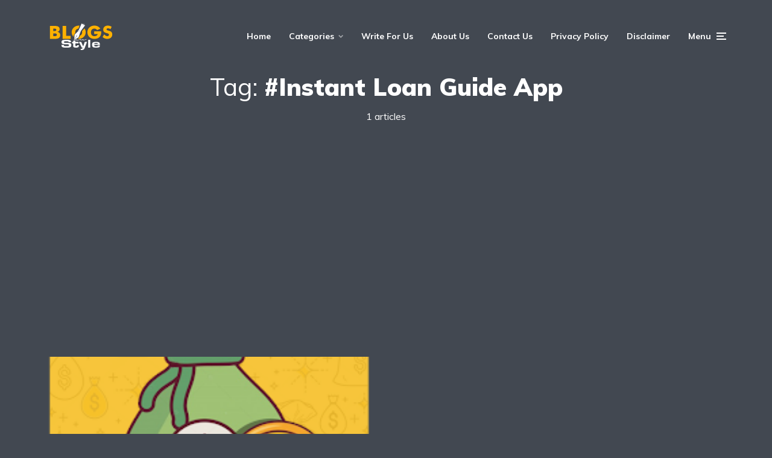

--- FILE ---
content_type: text/html; charset=UTF-8
request_url: https://blogsstyle.com/tag/instant-loan-guide-app/
body_size: 12365
content:
<!DOCTYPE html>
<html lang="en-US" class="no-js no-svg">

	<head>
	    <meta charset="UTF-8">
	    <meta name="viewport" content="width=device-width, initial-scale=1">
	    <link rel="profile" href="https://gmpg.org/xfn/11" />
	    <meta name='robots' content='index, follow, max-image-preview:large, max-snippet:-1, max-video-preview:-1' />

	<!-- This site is optimized with the Yoast SEO plugin v26.7 - https://yoast.com/wordpress/plugins/seo/ -->
	<title>#Instant Loan Guide App Archives - Blogs Style</title>
	<link rel="canonical" href="https://blogsstyle.com/tag/instant-loan-guide-app/" />
	<meta property="og:locale" content="en_US" />
	<meta property="og:type" content="article" />
	<meta property="og:title" content="#Instant Loan Guide App Archives - Blogs Style" />
	<meta property="og:url" content="https://blogsstyle.com/tag/instant-loan-guide-app/" />
	<meta property="og:site_name" content="Blogs Style" />
	<meta name="twitter:card" content="summary_large_image" />
	<script type="application/ld+json" class="yoast-schema-graph">{"@context":"https://schema.org","@graph":[{"@type":"CollectionPage","@id":"https://blogsstyle.com/tag/instant-loan-guide-app/","url":"https://blogsstyle.com/tag/instant-loan-guide-app/","name":"#Instant Loan Guide App Archives - Blogs Style","isPartOf":{"@id":"https://blogsstyle.com/#website"},"primaryImageOfPage":{"@id":"https://blogsstyle.com/tag/instant-loan-guide-app/#primaryimage"},"image":{"@id":"https://blogsstyle.com/tag/instant-loan-guide-app/#primaryimage"},"thumbnailUrl":"https://blogsstyle.com/wp-content/uploads/2023/01/Loan-JPG-File.png.webp","breadcrumb":{"@id":"https://blogsstyle.com/tag/instant-loan-guide-app/#breadcrumb"},"inLanguage":"en-US"},{"@type":"ImageObject","inLanguage":"en-US","@id":"https://blogsstyle.com/tag/instant-loan-guide-app/#primaryimage","url":"https://blogsstyle.com/wp-content/uploads/2023/01/Loan-JPG-File.png.webp","contentUrl":"https://blogsstyle.com/wp-content/uploads/2023/01/Loan-JPG-File.png.webp","width":240,"height":240},{"@type":"BreadcrumbList","@id":"https://blogsstyle.com/tag/instant-loan-guide-app/#breadcrumb","itemListElement":[{"@type":"ListItem","position":1,"name":"Home","item":"https://blogsstyle.com/"},{"@type":"ListItem","position":2,"name":"#Instant Loan Guide App"}]},{"@type":"WebSite","@id":"https://blogsstyle.com/#website","url":"https://blogsstyle.com/","name":"Blogs Style","description":"A collective concept Blogs for those who read","publisher":{"@id":"https://blogsstyle.com/#organization"},"potentialAction":[{"@type":"SearchAction","target":{"@type":"EntryPoint","urlTemplate":"https://blogsstyle.com/?s={search_term_string}"},"query-input":{"@type":"PropertyValueSpecification","valueRequired":true,"valueName":"search_term_string"}}],"inLanguage":"en-US"},{"@type":"Organization","@id":"https://blogsstyle.com/#organization","name":"Blogs Style","url":"https://blogsstyle.com/","logo":{"@type":"ImageObject","inLanguage":"en-US","@id":"https://blogsstyle.com/#/schema/logo/image/","url":"https://blogsstyle.com/wp-content/uploads/2021/08/blogs-style.png","contentUrl":"https://blogsstyle.com/wp-content/uploads/2021/08/blogs-style.png","width":450,"height":450,"caption":"Blogs Style"},"image":{"@id":"https://blogsstyle.com/#/schema/logo/image/"}}]}</script>
	<!-- / Yoast SEO plugin. -->


<link rel='dns-prefetch' href='//fonts.googleapis.com' />
<link rel="alternate" type="application/rss+xml" title="Blogs Style &raquo; Feed" href="https://blogsstyle.com/feed/" />
<link rel="alternate" type="application/rss+xml" title="Blogs Style &raquo; #Instant Loan Guide App Tag Feed" href="https://blogsstyle.com/tag/instant-loan-guide-app/feed/" />
<style id='wp-img-auto-sizes-contain-inline-css' type='text/css'>
img:is([sizes=auto i],[sizes^="auto," i]){contain-intrinsic-size:3000px 1500px}
/*# sourceURL=wp-img-auto-sizes-contain-inline-css */
</style>

<style id='wp-emoji-styles-inline-css' type='text/css'>

	img.wp-smiley, img.emoji {
		display: inline !important;
		border: none !important;
		box-shadow: none !important;
		height: 1em !important;
		width: 1em !important;
		margin: 0 0.07em !important;
		vertical-align: -0.1em !important;
		background: none !important;
		padding: 0 !important;
	}
/*# sourceURL=wp-emoji-styles-inline-css */
</style>
<link rel='stylesheet' id='wp-block-library-css' href='https://blogsstyle.com/wp-includes/css/dist/block-library/style.min.css?ver=6.9' type='text/css' media='all' />
<style id='global-styles-inline-css' type='text/css'>
:root{--wp--preset--aspect-ratio--square: 1;--wp--preset--aspect-ratio--4-3: 4/3;--wp--preset--aspect-ratio--3-4: 3/4;--wp--preset--aspect-ratio--3-2: 3/2;--wp--preset--aspect-ratio--2-3: 2/3;--wp--preset--aspect-ratio--16-9: 16/9;--wp--preset--aspect-ratio--9-16: 9/16;--wp--preset--color--black: #000000;--wp--preset--color--cyan-bluish-gray: #abb8c3;--wp--preset--color--white: #ffffff;--wp--preset--color--pale-pink: #f78da7;--wp--preset--color--vivid-red: #cf2e2e;--wp--preset--color--luminous-vivid-orange: #ff6900;--wp--preset--color--luminous-vivid-amber: #fcb900;--wp--preset--color--light-green-cyan: #7bdcb5;--wp--preset--color--vivid-green-cyan: #00d084;--wp--preset--color--pale-cyan-blue: #8ed1fc;--wp--preset--color--vivid-cyan-blue: #0693e3;--wp--preset--color--vivid-purple: #9b51e0;--wp--preset--color--johannes-acc: #ffb100;--wp--preset--color--johannes-meta: #989da2;--wp--preset--color--johannes-bg: #424851;--wp--preset--color--johannes-bg-alt-1: #343840;--wp--preset--color--johannes-bg-alt-2: #343840;--wp--preset--gradient--vivid-cyan-blue-to-vivid-purple: linear-gradient(135deg,rgb(6,147,227) 0%,rgb(155,81,224) 100%);--wp--preset--gradient--light-green-cyan-to-vivid-green-cyan: linear-gradient(135deg,rgb(122,220,180) 0%,rgb(0,208,130) 100%);--wp--preset--gradient--luminous-vivid-amber-to-luminous-vivid-orange: linear-gradient(135deg,rgb(252,185,0) 0%,rgb(255,105,0) 100%);--wp--preset--gradient--luminous-vivid-orange-to-vivid-red: linear-gradient(135deg,rgb(255,105,0) 0%,rgb(207,46,46) 100%);--wp--preset--gradient--very-light-gray-to-cyan-bluish-gray: linear-gradient(135deg,rgb(238,238,238) 0%,rgb(169,184,195) 100%);--wp--preset--gradient--cool-to-warm-spectrum: linear-gradient(135deg,rgb(74,234,220) 0%,rgb(151,120,209) 20%,rgb(207,42,186) 40%,rgb(238,44,130) 60%,rgb(251,105,98) 80%,rgb(254,248,76) 100%);--wp--preset--gradient--blush-light-purple: linear-gradient(135deg,rgb(255,206,236) 0%,rgb(152,150,240) 100%);--wp--preset--gradient--blush-bordeaux: linear-gradient(135deg,rgb(254,205,165) 0%,rgb(254,45,45) 50%,rgb(107,0,62) 100%);--wp--preset--gradient--luminous-dusk: linear-gradient(135deg,rgb(255,203,112) 0%,rgb(199,81,192) 50%,rgb(65,88,208) 100%);--wp--preset--gradient--pale-ocean: linear-gradient(135deg,rgb(255,245,203) 0%,rgb(182,227,212) 50%,rgb(51,167,181) 100%);--wp--preset--gradient--electric-grass: linear-gradient(135deg,rgb(202,248,128) 0%,rgb(113,206,126) 100%);--wp--preset--gradient--midnight: linear-gradient(135deg,rgb(2,3,129) 0%,rgb(40,116,252) 100%);--wp--preset--font-size--small: 12.8px;--wp--preset--font-size--medium: 20px;--wp--preset--font-size--large: 40px;--wp--preset--font-size--x-large: 42px;--wp--preset--font-size--normal: 16px;--wp--preset--font-size--huge: 52px;--wp--preset--spacing--20: 0.44rem;--wp--preset--spacing--30: 0.67rem;--wp--preset--spacing--40: 1rem;--wp--preset--spacing--50: 1.5rem;--wp--preset--spacing--60: 2.25rem;--wp--preset--spacing--70: 3.38rem;--wp--preset--spacing--80: 5.06rem;--wp--preset--shadow--natural: 6px 6px 9px rgba(0, 0, 0, 0.2);--wp--preset--shadow--deep: 12px 12px 50px rgba(0, 0, 0, 0.4);--wp--preset--shadow--sharp: 6px 6px 0px rgba(0, 0, 0, 0.2);--wp--preset--shadow--outlined: 6px 6px 0px -3px rgb(255, 255, 255), 6px 6px rgb(0, 0, 0);--wp--preset--shadow--crisp: 6px 6px 0px rgb(0, 0, 0);}:where(.is-layout-flex){gap: 0.5em;}:where(.is-layout-grid){gap: 0.5em;}body .is-layout-flex{display: flex;}.is-layout-flex{flex-wrap: wrap;align-items: center;}.is-layout-flex > :is(*, div){margin: 0;}body .is-layout-grid{display: grid;}.is-layout-grid > :is(*, div){margin: 0;}:where(.wp-block-columns.is-layout-flex){gap: 2em;}:where(.wp-block-columns.is-layout-grid){gap: 2em;}:where(.wp-block-post-template.is-layout-flex){gap: 1.25em;}:where(.wp-block-post-template.is-layout-grid){gap: 1.25em;}.has-black-color{color: var(--wp--preset--color--black) !important;}.has-cyan-bluish-gray-color{color: var(--wp--preset--color--cyan-bluish-gray) !important;}.has-white-color{color: var(--wp--preset--color--white) !important;}.has-pale-pink-color{color: var(--wp--preset--color--pale-pink) !important;}.has-vivid-red-color{color: var(--wp--preset--color--vivid-red) !important;}.has-luminous-vivid-orange-color{color: var(--wp--preset--color--luminous-vivid-orange) !important;}.has-luminous-vivid-amber-color{color: var(--wp--preset--color--luminous-vivid-amber) !important;}.has-light-green-cyan-color{color: var(--wp--preset--color--light-green-cyan) !important;}.has-vivid-green-cyan-color{color: var(--wp--preset--color--vivid-green-cyan) !important;}.has-pale-cyan-blue-color{color: var(--wp--preset--color--pale-cyan-blue) !important;}.has-vivid-cyan-blue-color{color: var(--wp--preset--color--vivid-cyan-blue) !important;}.has-vivid-purple-color{color: var(--wp--preset--color--vivid-purple) !important;}.has-black-background-color{background-color: var(--wp--preset--color--black) !important;}.has-cyan-bluish-gray-background-color{background-color: var(--wp--preset--color--cyan-bluish-gray) !important;}.has-white-background-color{background-color: var(--wp--preset--color--white) !important;}.has-pale-pink-background-color{background-color: var(--wp--preset--color--pale-pink) !important;}.has-vivid-red-background-color{background-color: var(--wp--preset--color--vivid-red) !important;}.has-luminous-vivid-orange-background-color{background-color: var(--wp--preset--color--luminous-vivid-orange) !important;}.has-luminous-vivid-amber-background-color{background-color: var(--wp--preset--color--luminous-vivid-amber) !important;}.has-light-green-cyan-background-color{background-color: var(--wp--preset--color--light-green-cyan) !important;}.has-vivid-green-cyan-background-color{background-color: var(--wp--preset--color--vivid-green-cyan) !important;}.has-pale-cyan-blue-background-color{background-color: var(--wp--preset--color--pale-cyan-blue) !important;}.has-vivid-cyan-blue-background-color{background-color: var(--wp--preset--color--vivid-cyan-blue) !important;}.has-vivid-purple-background-color{background-color: var(--wp--preset--color--vivid-purple) !important;}.has-black-border-color{border-color: var(--wp--preset--color--black) !important;}.has-cyan-bluish-gray-border-color{border-color: var(--wp--preset--color--cyan-bluish-gray) !important;}.has-white-border-color{border-color: var(--wp--preset--color--white) !important;}.has-pale-pink-border-color{border-color: var(--wp--preset--color--pale-pink) !important;}.has-vivid-red-border-color{border-color: var(--wp--preset--color--vivid-red) !important;}.has-luminous-vivid-orange-border-color{border-color: var(--wp--preset--color--luminous-vivid-orange) !important;}.has-luminous-vivid-amber-border-color{border-color: var(--wp--preset--color--luminous-vivid-amber) !important;}.has-light-green-cyan-border-color{border-color: var(--wp--preset--color--light-green-cyan) !important;}.has-vivid-green-cyan-border-color{border-color: var(--wp--preset--color--vivid-green-cyan) !important;}.has-pale-cyan-blue-border-color{border-color: var(--wp--preset--color--pale-cyan-blue) !important;}.has-vivid-cyan-blue-border-color{border-color: var(--wp--preset--color--vivid-cyan-blue) !important;}.has-vivid-purple-border-color{border-color: var(--wp--preset--color--vivid-purple) !important;}.has-vivid-cyan-blue-to-vivid-purple-gradient-background{background: var(--wp--preset--gradient--vivid-cyan-blue-to-vivid-purple) !important;}.has-light-green-cyan-to-vivid-green-cyan-gradient-background{background: var(--wp--preset--gradient--light-green-cyan-to-vivid-green-cyan) !important;}.has-luminous-vivid-amber-to-luminous-vivid-orange-gradient-background{background: var(--wp--preset--gradient--luminous-vivid-amber-to-luminous-vivid-orange) !important;}.has-luminous-vivid-orange-to-vivid-red-gradient-background{background: var(--wp--preset--gradient--luminous-vivid-orange-to-vivid-red) !important;}.has-very-light-gray-to-cyan-bluish-gray-gradient-background{background: var(--wp--preset--gradient--very-light-gray-to-cyan-bluish-gray) !important;}.has-cool-to-warm-spectrum-gradient-background{background: var(--wp--preset--gradient--cool-to-warm-spectrum) !important;}.has-blush-light-purple-gradient-background{background: var(--wp--preset--gradient--blush-light-purple) !important;}.has-blush-bordeaux-gradient-background{background: var(--wp--preset--gradient--blush-bordeaux) !important;}.has-luminous-dusk-gradient-background{background: var(--wp--preset--gradient--luminous-dusk) !important;}.has-pale-ocean-gradient-background{background: var(--wp--preset--gradient--pale-ocean) !important;}.has-electric-grass-gradient-background{background: var(--wp--preset--gradient--electric-grass) !important;}.has-midnight-gradient-background{background: var(--wp--preset--gradient--midnight) !important;}.has-small-font-size{font-size: var(--wp--preset--font-size--small) !important;}.has-medium-font-size{font-size: var(--wp--preset--font-size--medium) !important;}.has-large-font-size{font-size: var(--wp--preset--font-size--large) !important;}.has-x-large-font-size{font-size: var(--wp--preset--font-size--x-large) !important;}
/*# sourceURL=global-styles-inline-css */
</style>

<style id='classic-theme-styles-inline-css' type='text/css'>
/*! This file is auto-generated */
.wp-block-button__link{color:#fff;background-color:#32373c;border-radius:9999px;box-shadow:none;text-decoration:none;padding:calc(.667em + 2px) calc(1.333em + 2px);font-size:1.125em}.wp-block-file__button{background:#32373c;color:#fff;text-decoration:none}
/*# sourceURL=/wp-includes/css/classic-themes.min.css */
</style>
<link rel='stylesheet' id='mks_shortcodes_fntawsm_css-css' href='https://blogsstyle.com/wp-content/plugins/meks-flexible-shortcodes/css/font-awesome/css/font-awesome.min.css?ver=1.3.8' type='text/css' media='screen' />
<link rel='stylesheet' id='mks_shortcodes_simple_line_icons-css' href='https://blogsstyle.com/wp-content/plugins/meks-flexible-shortcodes/css/simple-line/simple-line-icons.css?ver=1.3.8' type='text/css' media='screen' />
<link rel='stylesheet' id='mks_shortcodes_css-css' href='https://blogsstyle.com/wp-content/plugins/meks-flexible-shortcodes/css/style.css?ver=1.3.8' type='text/css' media='screen' />
<link rel='stylesheet' id='johannes-fonts-css' href='https://fonts.googleapis.com/css?family=Muli%3A400%2C900%2C700&#038;ver=1.3.2' type='text/css' media='all' />
<link rel='stylesheet' id='johannes-main-css' href='https://blogsstyle.com/wp-content/themes/johannes/assets/css/min.css?ver=1.3.2' type='text/css' media='all' />
<style id='johannes-main-inline-css' type='text/css'>
body{font-family: 'Muli', Arial, sans-serif;font-weight: 400;color: #ffffff;background: #424851;}.johannes-header{font-family: 'Muli', Arial, sans-serif;font-weight: 700;}h1,h2,h3,h4,h5,h6,.h1,.h2,.h3,.h4,.h5,.h6,.h0,.display-1,.wp-block-cover .wp-block-cover-image-text, .wp-block-cover .wp-block-cover-text, .wp-block-cover h2, .wp-block-cover-image .wp-block-cover-image-text, .wp-block-cover-image .wp-block-cover-text, .wp-block-cover-image h2,.entry-category a,.single-md-content .entry-summary,p.has-drop-cap:not(:focus)::first-letter,.johannes_posts_widget .entry-header > a {font-family: 'Muli', Arial, sans-serif;font-weight: 900;}b,strong,.entry-tags a,.entry-category a,.entry-meta a,.wp-block-tag-cloud a{font-weight: 900; }.entry-content strong{font-weight: bold;}.header-top{background: #424851;color: #989da2;}.header-top nav > ul > li > a,.header-top .johannes-menu-social a,.header-top .johannes-menu-action a{color: #989da2;}.header-top nav > ul > li:hover > a,.header-top nav > ul > li.current-menu-item > a,.header-top .johannes-menu-social li:hover a,.header-top .johannes-menu-action a:hover{color: #ffffff;}.header-middle,.header-mobile{color: #ffffff;background: #424851;}.header-middle > .container {height: 120px;}.header-middle a,.johannes-mega-menu .sub-menu li:hover a,.header-mobile a{color: #ffffff;}.header-middle li:hover > a,.header-middle .current-menu-item > a,.header-middle .johannes-mega-menu .sub-menu li a:hover,.header-middle .johannes-site-branding .site-title a:hover,.header-mobile .site-title a,.header-mobile a:hover{color: #ffb100;}.header-middle .johannes-site-branding .site-title a{color: #ffffff;}.header-middle .sub-menu{background: #424851;}.johannes-cover-indent .header-middle .johannes-menu>li>a:hover,.johannes-cover-indent .header-middle .johannes-menu-action a:hover{color: #ffb100;}.header-sticky-main{color: #ffffff;background: #424851;}.header-sticky-main > .container {height: 60px;}.header-sticky-main a,.header-sticky-main .johannes-mega-menu .sub-menu li:hover a,.header-sticky-main .johannes-mega-menu .has-arrows .owl-nav > div{color: #ffffff;}.header-sticky-main li:hover > a,.header-sticky-main .current-menu-item > a,.header-sticky-main .johannes-mega-menu .sub-menu li a:hover,.header-sticky-main .johannes-site-branding .site-title a:hover{color: #ffb100;}.header-sticky-main .johannes-site-branding .site-title a{color: #ffffff;}.header-sticky-main .sub-menu{background: #424851;}.header-sticky-contextual{color: #424851;background: #ffffff;}.header-sticky-contextual,.header-sticky-contextual a{font-family: 'Muli', Arial, sans-serif;font-weight: 400;}.header-sticky-contextual a{color: #424851;}.header-sticky-contextual .meta-comments:after{background: #424851;}.header-sticky-contextual .meks_ess a:hover{color: #ffb100;background: transparent;}.header-bottom{color: #ffffff;background: #424851;border-top: 1px solid rgba(255,255,255,0.1);border-bottom: 1px solid rgba(255,255,255,0.1);}.johannes-header-bottom-boxed .header-bottom{background: transparent;border: none;}.johannes-header-bottom-boxed .header-bottom-slots{background: #424851;border-top: 1px solid rgba(255,255,255,0.1);border-bottom: 1px solid rgba(255,255,255,0.1);}.header-bottom-slots{height: 70px;}.header-bottom a,.johannes-mega-menu .sub-menu li:hover a,.johannes-mega-menu .has-arrows .owl-nav > div{color: #ffffff;}.header-bottom li:hover > a,.header-bottom .current-menu-item > a,.header-bottom .johannes-mega-menu .sub-menu li a:hover,.header-bottom .johannes-site-branding .site-title a:hover{color: #ffb100;}.header-bottom .johannes-site-branding .site-title a{color: #ffffff;}.header-bottom .sub-menu{background: #424851;}.johannes-menu-action .search-form input[type=text]{background: #424851;}.johannes-header-multicolor .header-middle .slot-l,.johannes-header-multicolor .header-sticky .header-sticky-main .container > .slot-l,.johannes-header-multicolor .header-mobile .slot-l,.johannes-header-multicolor .slot-l .johannes-site-branding:after{background: #424851;}.johannes-cover-indent .johannes-cover{min-height: 450px;}.page.johannes-cover-indent .johannes-cover{min-height: 250px;}.single.johannes-cover-indent .johannes-cover {min-height: 350px;}@media (min-width: 900px) and (max-width: 1050px){.header-middle > .container {height: 100px;}.header-bottom > .container,.header-bottom-slots {height: 50px;}}.johannes-modal{background: #424851;}.johannes-modal .johannes-menu-social li a:hover,.meks_ess a:hover{background: #ffffff;}.johannes-modal .johannes-menu-social li:hover a{color: #424851;}.johannes-modal .johannes-modal-close{color: #ffffff;}.johannes-modal .johannes-modal-close:hover{color: #ffb100;}.meks_ess a:hover{color: #424851;}h1,h2,h3,h4,h5,h6,.h1,.h2,.h3,.h4,.h5,.h6,.h0,.display-1,.has-large-font-size {color: #ffffff;}.entry-title a,a{color: #ffffff;}.johannes-post .entry-title a{color: #ffffff;}.entry-content a:not([class*=button]),.comment-content a:not([class*=button]){color: #ffb100;}.entry-content a:not([class*=button]):hover,.comment-content a:not([class*=button]):hover{color: #ffffff;}.entry-title a:hover,a:hover,.entry-meta a,.written-by a,.johannes-overlay .entry-meta a:hover,body .johannes-cover .section-bg+.container .johannes-breadcrumbs a:hover,.johannes-cover .section-bg+.container .section-head a:not(.johannes-button):not(.cat-item):hover,.entry-content .wp-block-tag-cloud a:hover,.johannes-menu-mobile .johannes-menu li a:hover{color: #ffb100;}.entry-meta,.entry-content .entry-tags a,.entry-content .fn a,.comment-metadata,.entry-content .comment-metadata a,.written-by > span,.johannes-breadcrumbs,.meta-category a:after {color: #989da2;}.entry-meta a:hover,.written-by a:hover,.entry-content .wp-block-tag-cloud a{color: #ffffff;}.entry-meta .meta-item + .meta-item:before{background:#ffffff;}.entry-format i{color: #424851;background:#ffffff;}.category-pill .entry-category a{background-color: #ffb100;color: #fff;}.category-pill .entry-category a:hover{background-color: #ffffff;color: #424851;}.johannes-overlay.category-pill .entry-category a:hover,.johannes-cover.category-pill .entry-category a:hover {background-color: #ffffff;color: #424851;}.white-bg-alt-2 .johannes-bg-alt-2 .category-pill .entry-category a:hover,.white-bg-alt-2 .johannes-bg-alt-2 .entry-format i{background-color: #ffffff;color: #424851;}.media-shadow:after{background: rgba(255,255,255,0.1);}.entry-content .entry-tags a:hover,.entry-content .fn a:hover{color: #ffb100;}.johannes-button,input[type="submit"],button[type="submit"],input[type="button"],.wp-block-button .wp-block-button__link,.comment-reply-link,#cancel-comment-reply-link,.johannes-pagination a,.johannes-pagination,.meks-instagram-follow-link .meks-widget-cta,.mks_autor_link_wrap a,.mks_read_more a,.category-pill .entry-category a,body div.wpforms-container-full .wpforms-form input[type=submit], body div.wpforms-container-full .wpforms-form button[type=submit], body div.wpforms-container-full .wpforms-form .wpforms-page-button,body .johannes-wrapper .meks_ess a span {font-family: 'Muli', Arial, sans-serif;font-weight: 900;}.johannes-bg-alt-1,.has-arrows .owl-nav,.has-arrows .owl-stage-outer:after,.media-shadow:after {background-color: #343840}.johannes-bg-alt-2 {background-color: #343840}.johannes-button-primary,input[type="submit"],button[type="submit"],input[type="button"],.johannes-pagination a,body div.wpforms-container-full .wpforms-form input[type=submit], body div.wpforms-container-full .wpforms-form button[type=submit], body div.wpforms-container-full .wpforms-form .wpforms-page-button {box-shadow: 0 10px 15px 0 rgba(255,177,0,0.2);background: #ffb100;color: #fff;}body div.wpforms-container-full .wpforms-form input[type=submit]:hover, body div.wpforms-container-full .wpforms-form input[type=submit]:focus, body div.wpforms-container-full .wpforms-form input[type=submit]:active, body div.wpforms-container-full .wpforms-form button[type=submit]:hover, body div.wpforms-container-full .wpforms-form button[type=submit]:focus, body div.wpforms-container-full .wpforms-form button[type=submit]:active, body div.wpforms-container-full .wpforms-form .wpforms-page-button:hover, body div.wpforms-container-full .wpforms-form .wpforms-page-button:active, body div.wpforms-container-full .wpforms-form .wpforms-page-button:focus {box-shadow: 0 0 0 0 rgba(255,177,0,0);background: #ffb100;color: #fff; }.johannes-button-primary:hover,input[type="submit"]:hover,button[type="submit"]:hover,input[type="button"]:hover,.johannes-pagination a:hover{box-shadow: 0 0 0 0 rgba(255,177,0,0);color: #fff;}.johannes-button.disabled{background: #343840;color: #ffffff; box-shadow: none;}.johannes-button-secondary,.comment-reply-link,#cancel-comment-reply-link,.meks-instagram-follow-link .meks-widget-cta,.mks_autor_link_wrap a,.mks_read_more a{box-shadow: inset 0 0px 0px 1px #ffffff;color: #ffffff;opacity: .5;}.johannes-button-secondary:hover,.comment-reply-link:hover,#cancel-comment-reply-link:hover,.meks-instagram-follow-link .meks-widget-cta:hover,.mks_autor_link_wrap a:hover,.mks_read_more a:hover{box-shadow: inset 0 0px 0px 1px #ffb100; opacity: 1;color: #ffb100;}.johannes-breadcrumbs a,.johannes-action-close:hover,.single-md-content .entry-summary span,form label .required{color: #ffb100;}.johannes-breadcrumbs a:hover{color: #ffffff;}.section-title:after{background-color: #ffb100;}hr{background: rgba(255,255,255,0.2);}.wp-block-preformatted,.wp-block-verse,pre,code, kbd, pre, samp, address{background:#343840;}.entry-content ul li:before,.wp-block-quote:before,.comment-content ul li:before{color: #ffffff;}.wp-block-quote.is-large:before{color: #ffb100;}.wp-block-table.is-style-stripes tr:nth-child(odd){background:#343840;}.wp-block-table.is-style-regular tbody tr,.entry-content table tr,.comment-content table tr{border-bottom: 1px solid rgba(255,255,255,0.1);}.wp-block-pullquote:not(.is-style-solid-color){color: #ffffff;border-color: #ffb100;}.wp-block-pullquote{background: #ffb100;color: #424851;}.johannes-sidebar-none .wp-block-pullquote.alignfull.is-style-solid-color{box-shadow: -526px 0 0 #ffb100, -1052px 0 0 #ffb100,526px 0 0 #ffb100, 1052px 0 0 #ffb100;}.wp-block-button .wp-block-button__link{background: #ffb100;color: #fff;box-shadow: 0 10px 15px 0 rgba(255,177,0,0.2);}.wp-block-button .wp-block-button__link:hover{box-shadow: 0 0 0 0 rgba(255,177,0,0);}.is-style-outline .wp-block-button__link {background: 0 0;color:#ffb100;border: 2px solid currentcolor;}.entry-content .is-style-solid-color a:not([class*=button]){color:#424851;}.entry-content .is-style-solid-color a:not([class*=button]):hover{color:#ffffff;}input[type=color], input[type=date], input[type=datetime-local], input[type=datetime], input[type=email], input[type=month], input[type=number], input[type=password], input[type=range], input[type=search], input[type=tel], input[type=text], input[type=time], input[type=url], input[type=week], select, textarea{border: 1px solid rgba(255,255,255,0.3);}body .johannes-wrapper .meks_ess{border-color: rgba(255,255,255,0.1); }.widget_eu_cookie_law_widget #eu-cookie-law input, .widget_eu_cookie_law_widget #eu-cookie-law input:focus, .widget_eu_cookie_law_widget #eu-cookie-law input:hover{background: #ffb100;color: #fff;}.double-bounce1, .double-bounce2{background-color: #ffb100;}.johannes-pagination .page-numbers.current,.paginated-post-wrapper span{background: #343840;color: #ffffff;}.widget li{color: rgba(255,255,255,0.8);}.widget_calendar #today a{color: #fff;}.widget_calendar #today a{background: #ffb100;}.tagcloud a{border-color: rgba(255,255,255,0.5);color: rgba(255,255,255,0.8);}.tagcloud a:hover{color: #ffb100;border-color: #ffb100;}.rssSummary,.widget p{color: #ffffff;}.johannes-bg-alt-1 .count,.johannes-bg-alt-1 li a,.johannes-bg-alt-1 .johannes-accordion-nav{background-color: #343840;}.johannes-bg-alt-2 .count,.johannes-bg-alt-2 li a,.johannes-bg-alt-2 .johannes-accordion-nav,.johannes-bg-alt-2 .cat-item .count, .johannes-bg-alt-2 .rss-date, .widget .johannes-bg-alt-2 .post-date, .widget .johannes-bg-alt-2 cite{background-color: #343840;color: #FFF;}.white-bg-alt-1 .widget .johannes-bg-alt-1 select option,.white-bg-alt-2 .widget .johannes-bg-alt-2 select option{background: #343840;}.widget .johannes-bg-alt-2 li a:hover{color: #ffb100;}.widget_categories .johannes-bg-alt-1 ul li .dots:before,.widget_archive .johannes-bg-alt-1 ul li .dots:before{color: #ffffff;}.widget_categories .johannes-bg-alt-2 ul li .dots:before,.widget_archive .johannes-bg-alt-2 ul li .dots:before{color: #FFF;}.search-alt input[type=search], .search-alt input[type=text], .widget_search input[type=search], .widget_search input[type=text],.mc-field-group input[type=email], .mc-field-group input[type=text]{border-bottom: 1px solid rgba(255,255,255,0.2);}.johannes-sidebar-hidden{background: #424851;}.johannes-footer{background: #424851;color: #ffffff;}.johannes-footer a,.johannes-footer .widget-title{color: #ffffff;}.johannes-footer a:hover{color: #ffb100;}.johannes-footer-widgets + .johannes-copyright{border-top: 1px solid rgba(255,255,255,0.1);}.johannes-footer .widget .count,.johannes-footer .widget_categories li a,.johannes-footer .widget_archive li a,.johannes-footer .widget .johannes-accordion-nav{background-color: #424851;}.footer-divider{border-top: 1px solid rgba(255,255,255,0.1);}.johannes-footer .rssSummary,.johannes-footer .widget p{color: #ffffff;}.johannes-empty-message{background: #343840;}.error404 .h0{color: #ffb100;}.johannes-goto-top,.johannes-goto-top:hover{background: #ffffff;color: #424851;}.johannes-ellipsis div{background: #ffb100;}.white-bg-alt-2 .johannes-bg-alt-2 .section-subnav .johannes-button-secondary:hover{color: #ffb100;}.section-subnav a{color: #ffffff;}.johannes-cover .section-subnav a{color: #fff;}.section-subnav a:hover{color: #ffb100;}@media(min-width: 600px){.size-johannes-fa-a{ height: 450px !important;}.size-johannes-single-3{ height: 450px !important;}.size-johannes-single-4{ height: 540px !important;}.size-johannes-page-3{ height: 360px !important;}.size-johannes-page-4{ height: 405px !important;}.size-johannes-wa-3{ height: 450px !important;}.size-johannes-wa-4{ height: 540px !important;}.size-johannes-archive-2{ height: 360px !important;}.size-johannes-archive-3{ height: 405px !important;}}@media(min-width: 900px){.size-johannes-a{ height: 484px !important;}.size-johannes-b{ height: 491px !important;}.size-johannes-c{ height: 304px !important;}.size-johannes-d{ height: 194px !important;}.size-johannes-e{ height: 304px !important;}.size-johannes-f{ height: 214px !important;}.size-johannes-fa-a{ height: 500px !important;}.size-johannes-fa-b{ height: 635px !important;}.size-johannes-fa-c{ height: 540px !important;}.size-johannes-fa-d{ height: 344px !important;}.size-johannes-fa-e{ height: 442px !important;}.size-johannes-fa-f{ height: 540px !important;}.size-johannes-single-1{ height: 484px !important;}.size-johannes-single-2{ height: 484px !important;}.size-johannes-single-3{ height: 500px !important;}.size-johannes-single-4{ height: 600px !important;}.size-johannes-single-5{ height: 442px !important;}.size-johannes-single-6{ height: 316px !important;}.size-johannes-single-7{ height: 316px !important;}.size-johannes-page-1{ height: 484px !important;}.size-johannes-page-2{ height: 484px !important;}.size-johannes-page-3{ height: 400px !important;}.size-johannes-page-4{ height: 450px !important;}.size-johannes-page-5{ height: 316px !important;}.size-johannes-page-6{ height: 316px !important;}.size-johannes-wa-1{ height: 442px !important;}.size-johannes-wa-2{ height: 540px !important;}.size-johannes-wa-3{ height: 500px !important;}.size-johannes-wa-4{ height: 600px !important;}.size-johannes-archive-2{ height: 400px !important;}.size-johannes-archive-3{ height: 450px !important;}}@media(min-width: 900px){.has-small-font-size{ font-size: 1.3rem;}.has-normal-font-size{ font-size: 1.6rem;}.has-large-font-size{ font-size: 4.0rem;}.has-huge-font-size{ font-size: 5.2rem;}}.has-johannes-acc-background-color{ background-color: #ffb100;}.has-johannes-acc-color{ color: #ffb100;}.has-johannes-meta-background-color{ background-color: #989da2;}.has-johannes-meta-color{ color: #989da2;}.has-johannes-bg-background-color{ background-color: #424851;}.has-johannes-bg-color{ color: #424851;}.has-johannes-bg-alt-1-background-color{ background-color: #343840;}.has-johannes-bg-alt-1-color{ color: #343840;}.has-johannes-bg-alt-2-background-color{ background-color: #343840;}.has-johannes-bg-alt-2-color{ color: #343840;}body{font-size:1.6rem;}.johannes-header{font-size:1.4rem;}.display-1{font-size:3rem;}h1, .h1{font-size:2.6rem;}h2, .h2{font-size:2.4rem;}h3, .h3{font-size:2.2rem;}h4, .h4,.wp-block-cover .wp-block-cover-image-text,.wp-block-cover .wp-block-cover-text,.wp-block-cover h2,.wp-block-cover-image .wp-block-cover-image-text,.wp-block-cover-image .wp-block-cover-text,.wp-block-cover-image h2{font-size:2rem;}h5, .h5{font-size:1.8rem;}h6, .h6{font-size:1.6rem;}.entry-meta{font-size:1.2rem;}.section-title {font-size:2.4rem;}.widget-title{font-size:2.0rem;}.mks_author_widget h3{font-size:2.2rem;}.widget,.johannes-breadcrumbs{font-size:1.4rem;}.wp-block-quote.is-large p, .wp-block-quote.is-style-large p{font-size:2.2rem;}.johannes-site-branding .site-title.logo-img-none{font-size: 2.6rem;}.johannes-cover-indent .johannes-cover{margin-top: -70px;}.johannes-menu-social li a:after, .menu-social-container li a:after{font-size:1.6rem;}.johannes-modal .johannes-menu-social li>a:after,.johannes-menu-action .jf{font-size:2.4rem;}.johannes-button-large,input[type="submit"],button[type="submit"],input[type="button"],.johannes-pagination a,.page-numbers.current,.johannes-button-medium,.meks-instagram-follow-link .meks-widget-cta,.mks_autor_link_wrap a,.mks_read_more a,.wp-block-button .wp-block-button__link,body div.wpforms-container-full .wpforms-form input[type=submit], body div.wpforms-container-full .wpforms-form button[type=submit], body div.wpforms-container-full .wpforms-form .wpforms-page-button {font-size:1.3rem;}.johannes-button-small,.comment-reply-link,#cancel-comment-reply-link{font-size:1.2rem;}.category-pill .entry-category a,.category-pill-small .entry-category a{font-size:1.1rem;}@media (min-width: 600px){ .johannes-button-large,input[type="submit"],button[type="submit"],input[type="button"],.johannes-pagination a,.page-numbers.current,.wp-block-button .wp-block-button__link,body div.wpforms-container-full .wpforms-form input[type=submit], body div.wpforms-container-full .wpforms-form button[type=submit], body div.wpforms-container-full .wpforms-form .wpforms-page-button {font-size:1.4rem;}.category-pill .entry-category a{font-size:1.4rem;}.category-pill-small .entry-category a{font-size:1.1rem;}}@media (max-width: 374px){.johannes-overlay .h1,.johannes-overlay .h2,.johannes-overlay .h3,.johannes-overlay .h4,.johannes-overlay .h5{font-size: 2.2rem;}}@media (max-width: 600px){ .johannes-layout-fa-d .h5{font-size: 2.4rem;}.johannes-layout-f.category-pill .entry-category a{background-color: transparent;color: #ffb100;}.johannes-layout-c .h3,.johannes-layout-d .h5{font-size: 2.4rem;}.johannes-layout-f .h3{font-size: 1.8rem;}}@media (min-width: 600px) and (max-width: 1050px){ .johannes-layout-fa-c .h2{font-size:3.6rem;}.johannes-layout-fa-d .h5{font-size:2.4rem;}.johannes-layout-fa-e .display-1,.section-head-alt .display-1{font-size:4.8rem;}}@media (max-width: 1050px){ body.single-post .single-md-content{max-width: 570px;width: 100%;}body.page .single-md-content.col-lg-6,body.page .single-md-content.col-lg-6{flex: 0 0 100%}body.page .single-md-content{max-width: 570px;width: 100%;}}@media (min-width: 600px) and (max-width: 900px){ .display-1{font-size:4.6rem;}h1, .h1{font-size:4rem;}h2, .h2,.johannes-layout-fa-e .display-1,.section-head-alt .display-1{font-size:3.2rem;}h3, .h3,.johannes-layout-fa-c .h2,.johannes-layout-fa-d .h5,.johannes-layout-d .h5,.johannes-layout-e .h2{font-size:2.8rem;}h4, .h4,.wp-block-cover .wp-block-cover-image-text,.wp-block-cover .wp-block-cover-text,.wp-block-cover h2,.wp-block-cover-image .wp-block-cover-image-text,.wp-block-cover-image .wp-block-cover-text,.wp-block-cover-image h2{font-size:2.4rem;}h5, .h5{font-size:2rem;}h6, .h6{font-size:1.8rem;}.section-title {font-size:3.2rem;}.johannes-section.wa-layout .display-1{font-size: 3rem;}.johannes-layout-f .h3{font-size: 3.2rem}.johannes-site-branding .site-title.logo-img-none{font-size: 3rem;}}@media (min-width: 900px){ body{font-size:1.6rem;}.johannes-header{font-size:1.4rem;}.display-1{font-size:5.2rem;}h1, .h1 {font-size:4.8rem;}h2, .h2 {font-size:4.0rem;}h3, .h3 {font-size:3.6rem;}h4, .h4,.wp-block-cover .wp-block-cover-image-text,.wp-block-cover .wp-block-cover-text,.wp-block-cover h2,.wp-block-cover-image .wp-block-cover-image-text,.wp-block-cover-image .wp-block-cover-text,.wp-block-cover-image h2 {font-size:3.2rem;}h5, .h5 {font-size:2.8rem;}h6, .h6 {font-size:2.4rem;}.widget-title{font-size:2.0rem;}.section-title{font-size:4.0rem;}.wp-block-quote.is-large p, .wp-block-quote.is-style-large p{font-size:2.6rem;}.johannes-section-instagram .h2{font-size: 3rem;}.johannes-site-branding .site-title.logo-img-none{font-size: 4rem;}.entry-meta{font-size:1.4rem;}.johannes-cover-indent .johannes-cover {margin-top: -120px;}.johannes-cover-indent .johannes-cover .section-head{top: 30px;}}.section-description .search-alt input[type=text],.search-alt input[type=text]{color: #ffffff;}::-webkit-input-placeholder {color: rgba(255,255,255,0.5);}::-moz-placeholder {color: rgba(255,255,255,0.5);}:-ms-input-placeholder {color: rgba(255,255,255,0.5);}:-moz-placeholder{color: rgba(255,255,255,0.5);}.section-description .search-alt input[type=text]::-webkit-input-placeholder {color: #ffffff;}.section-description .search-alt input[type=text]::-moz-placeholder {color: #ffffff;}.section-description .search-alt input[type=text]:-ms-input-placeholder {color: #ffffff;}.section-description .search-alt input[type=text]:-moz-placeholder{color: #ffffff;}.section-description .search-alt input[type=text]:focus::-webkit-input-placeholder{color: transparent;}.section-description .search-alt input[type=text]:focus::-moz-placeholder {color: transparent;}.section-description .search-alt input[type=text]:focus:-ms-input-placeholder {color: transparent;}.section-description .search-alt input[type=text]:focus:-moz-placeholder{color: transparent;}
/*# sourceURL=johannes-main-inline-css */
</style>
<link rel='stylesheet' id='meks-ads-widget-css' href='https://blogsstyle.com/wp-content/plugins/meks-easy-ads-widget/css/style.css?ver=2.0.9' type='text/css' media='all' />
<link rel='stylesheet' id='meks_instagram-widget-styles-css' href='https://blogsstyle.com/wp-content/plugins/meks-easy-instagram-widget/css/widget.css?ver=6.9' type='text/css' media='all' />
<link rel='stylesheet' id='meks-flickr-widget-css' href='https://blogsstyle.com/wp-content/plugins/meks-simple-flickr-widget/css/style.css?ver=1.3' type='text/css' media='all' />
<link rel='stylesheet' id='meks-author-widget-css' href='https://blogsstyle.com/wp-content/plugins/meks-smart-author-widget/css/style.css?ver=1.1.5' type='text/css' media='all' />
<link rel='stylesheet' id='meks-social-widget-css' href='https://blogsstyle.com/wp-content/plugins/meks-smart-social-widget/css/style.css?ver=1.6.5' type='text/css' media='all' />
<link rel='stylesheet' id='meks-themeforest-widget-css' href='https://blogsstyle.com/wp-content/plugins/meks-themeforest-smart-widget/css/style.css?ver=1.6' type='text/css' media='all' />
<link rel='stylesheet' id='meks_ess-main-css' href='https://blogsstyle.com/wp-content/plugins/meks-easy-social-share/assets/css/main.css?ver=1.3' type='text/css' media='all' />
<script type="text/javascript" src="https://blogsstyle.com/wp-includes/js/jquery/jquery.min.js?ver=3.7.1" id="jquery-core-js"></script>
<script type="text/javascript" src="https://blogsstyle.com/wp-includes/js/jquery/jquery-migrate.min.js?ver=3.4.1" id="jquery-migrate-js"></script>
<link rel="https://api.w.org/" href="https://blogsstyle.com/wp-json/" /><link rel="alternate" title="JSON" type="application/json" href="https://blogsstyle.com/wp-json/wp/v2/tags/998" /><link rel="EditURI" type="application/rsd+xml" title="RSD" href="https://blogsstyle.com/xmlrpc.php?rsd" />
<meta name="generator" content="WordPress 6.9" />
<script data-ad-client="ca-pub-3963090460411804" async src="https://pagead2.googlesyndication.com/pagead/js/adsbygoogle.js"></script><link rel="icon" href="https://blogsstyle.com/wp-content/uploads/2021/03/logo_mini.png" sizes="32x32" />
<link rel="icon" href="https://blogsstyle.com/wp-content/uploads/2021/03/logo_mini.png" sizes="192x192" />
<link rel="apple-touch-icon" href="https://blogsstyle.com/wp-content/uploads/2021/03/logo_mini.png" />
<meta name="msapplication-TileImage" content="https://blogsstyle.com/wp-content/uploads/2021/03/logo_mini.png" />
<style id="kirki-inline-styles"></style>	</head>

	<body class="archive tag tag-instant-loan-guide-app tag-998 wp-embed-responsive wp-theme-johannes johannes-sidebar-none white-bg-alt-1 white-bg-alt-2 johannes-header-no-margin johannes-v_1_3_2">

	<div class="johannes-wrapper">

	    		    
		    <header class="johannes-header johannes-header-main d-none d-lg-block">
		    	
		        <div class="header-middle header-layout-1">
    <div class="container d-flex justify-content-between align-items-center">
        <div class="slot-l">
            <div class="johannes-site-branding">
    <span class="site-title h1 "><a href="https://blogsstyle.com/" rel="home"><picture class="johannes-logo"><source media="(min-width: 1050px)" srcset="https://blogsstyle.com/wp-content/uploads/2021/03/blogstyle2-small.png, https://blogsstyle.com/wp-content/uploads/2021/03/blogstyle2-small.png 2x"><source srcset="https://blogsstyle.com/wp-content/uploads/2021/03/blogstyle2-small.png, https://blogsstyle.com/wp-content/uploads/2021/03/blogstyle2-small.png 2x"><img src="https://blogsstyle.com/wp-content/uploads/2021/03/blogstyle2-small.png" alt="Blogs Style"></picture></a></span></div>        </div>
        <div class="slot-r">
        	            	    <nav class="menu-johannes-main-container"><ul id="menu-johannes-main" class="johannes-menu johannes-menu-primary"><li id="menu-item-230" class="menu-item menu-item-type-custom menu-item-object-custom menu-item-home menu-item-230"><a href="https://blogsstyle.com" title="						">Home</a></li>
<li id="menu-item-1446" class="menu-item menu-item-type-custom menu-item-object-custom menu-item-has-children menu-item-1446"><a>Categories</a>
<ul class="sub-menu">
	<li id="menu-item-1340" class="menu-item menu-item-type-taxonomy menu-item-object-category menu-item-1340"><a href="https://blogsstyle.com/category/business/">Business</a></li>
	<li id="menu-item-2418" class="menu-item menu-item-type-taxonomy menu-item-object-category menu-item-2418"><a href="https://blogsstyle.com/category/beauty-care/">Beauty &amp; Care</a></li>
	<li id="menu-item-2434" class="menu-item menu-item-type-taxonomy menu-item-object-category menu-item-2434"><a href="https://blogsstyle.com/category/custom-boxes/">Custom Boxes</a></li>
	<li id="menu-item-2417" class="menu-item menu-item-type-taxonomy menu-item-object-category menu-item-2417"><a href="https://blogsstyle.com/category/digital-marketing/">Digital Marketing</a></li>
	<li id="menu-item-1254" class="menu-item menu-item-type-taxonomy menu-item-object-category menu-item-1254"><a href="https://blogsstyle.com/category/fashion/">Fashion</a></li>
	<li id="menu-item-2435" class="menu-item menu-item-type-taxonomy menu-item-object-category menu-item-2435"><a href="https://blogsstyle.com/category/general/">General</a></li>
	<li id="menu-item-1343" class="menu-item menu-item-type-taxonomy menu-item-object-category menu-item-1343"><a href="https://blogsstyle.com/category/health/">Health</a></li>
	<li id="menu-item-2416" class="menu-item menu-item-type-taxonomy menu-item-object-category menu-item-2416"><a href="https://blogsstyle.com/category/lifestyle/">Lifestyle</a></li>
	<li id="menu-item-2419" class="menu-item menu-item-type-taxonomy menu-item-object-category menu-item-2419"><a href="https://blogsstyle.com/category/seo/">SEO</a></li>
	<li id="menu-item-1345" class="menu-item menu-item-type-taxonomy menu-item-object-category menu-item-1345"><a href="https://blogsstyle.com/category/technology/">Technology</a></li>
</ul>
</li>
<li id="menu-item-1259" class="menu-item menu-item-type-post_type menu-item-object-page menu-item-1259"><a href="https://blogsstyle.com/write-for-us/">Write For Us</a></li>
<li id="menu-item-1262" class="menu-item menu-item-type-post_type menu-item-object-page menu-item-1262"><a href="https://blogsstyle.com/about-us/">About Us</a></li>
<li id="menu-item-327" class="menu-item menu-item-type-post_type menu-item-object-page menu-item-327"><a href="https://blogsstyle.com/contact/" title="						">Contact Us</a></li>
<li id="menu-item-1424" class="menu-item menu-item-type-post_type menu-item-object-page menu-item-privacy-policy menu-item-1424"><a rel="privacy-policy" href="https://blogsstyle.com/privacy-policy/">Privacy Policy</a></li>
<li id="menu-item-1425" class="menu-item menu-item-type-post_type menu-item-object-page menu-item-1425"><a href="https://blogsstyle.com/disclaimer/">Disclaimer</a></li>
</ul></nav>                                    	             		<ul class="johannes-menu-action johannes-hamburger">
	<li><a href="javascript:void(0);"><span class="header-el-label">Menu</span><i class="jf jf-menu"></i></a></li>
</ul>
             	                    </div>
    </div>
</div>		    	
		    </header>

		    <div class="johannes-header header-mobile d-lg-none">
    <div class="container d-flex justify-content-between align-items-center">
        <div class="slot-l">
            <div class="johannes-site-branding">
    <span class="site-title h1 "><a href="https://blogsstyle.com/" rel="home"><picture class="johannes-logo"><source media="(min-width: 1050px)" srcset="https://blogsstyle.com/wp-content/uploads/2021/03/blogstyle2-small.png, https://blogsstyle.com/wp-content/uploads/2021/03/blogstyle2-small.png 2x"><source srcset="https://blogsstyle.com/wp-content/uploads/2021/03/blogstyle2-small.png, https://blogsstyle.com/wp-content/uploads/2021/03/blogstyle2-small.png 2x"><img src="https://blogsstyle.com/wp-content/uploads/2021/03/blogstyle2-small.png" alt="Blogs Style"></picture></a></span></div>        </div>
        <div class="slot-r">
            <ul class="johannes-menu-action johannes-hamburger">
	<li><a href="javascript:void(0);"><span class="header-el-label">Menu</span><i class="jf jf-menu"></i></a></li>
</ul>
        </div>
    </div>
</div>
		    		    	
		    	<div class="johannes-header header-sticky">

            <div class="header-sticky-main ">
            <div class="container d-flex justify-content-between align-items-center">
                <div class="slot-l">
    <div class="johannes-site-branding">
    <span class="site-title h1 "><a href="https://blogsstyle.com/" rel="home"><picture class="johannes-logo"><source media="(min-width: 1050px)" srcset="https://blogsstyle.com/wp-content/uploads/2021/03/blogstyle2-small.png, https://blogsstyle.com/wp-content/uploads/2021/03/blogstyle2-small.png 2x"><source srcset="https://blogsstyle.com/wp-content/uploads/2021/03/blogstyle2-small.png, https://blogsstyle.com/wp-content/uploads/2021/03/blogstyle2-small.png 2x"><img src="https://blogsstyle.com/wp-content/uploads/2021/03/blogstyle2-small.png" alt="Blogs Style"></picture></a></span></div></div>
<div class="slot-r">
			<div class="d-none d-lg-block">
			    <nav class="menu-johannes-main-container"><ul id="menu-johannes-main-1" class="johannes-menu johannes-menu-primary"><li class="menu-item menu-item-type-custom menu-item-object-custom menu-item-home menu-item-230"><a href="https://blogsstyle.com" title="						">Home</a></li>
<li class="menu-item menu-item-type-custom menu-item-object-custom menu-item-has-children menu-item-1446"><a>Categories</a>
<ul class="sub-menu">
	<li class="menu-item menu-item-type-taxonomy menu-item-object-category menu-item-1340"><a href="https://blogsstyle.com/category/business/">Business</a></li>
	<li class="menu-item menu-item-type-taxonomy menu-item-object-category menu-item-2418"><a href="https://blogsstyle.com/category/beauty-care/">Beauty &amp; Care</a></li>
	<li class="menu-item menu-item-type-taxonomy menu-item-object-category menu-item-2434"><a href="https://blogsstyle.com/category/custom-boxes/">Custom Boxes</a></li>
	<li class="menu-item menu-item-type-taxonomy menu-item-object-category menu-item-2417"><a href="https://blogsstyle.com/category/digital-marketing/">Digital Marketing</a></li>
	<li class="menu-item menu-item-type-taxonomy menu-item-object-category menu-item-1254"><a href="https://blogsstyle.com/category/fashion/">Fashion</a></li>
	<li class="menu-item menu-item-type-taxonomy menu-item-object-category menu-item-2435"><a href="https://blogsstyle.com/category/general/">General</a></li>
	<li class="menu-item menu-item-type-taxonomy menu-item-object-category menu-item-1343"><a href="https://blogsstyle.com/category/health/">Health</a></li>
	<li class="menu-item menu-item-type-taxonomy menu-item-object-category menu-item-2416"><a href="https://blogsstyle.com/category/lifestyle/">Lifestyle</a></li>
	<li class="menu-item menu-item-type-taxonomy menu-item-object-category menu-item-2419"><a href="https://blogsstyle.com/category/seo/">SEO</a></li>
	<li class="menu-item menu-item-type-taxonomy menu-item-object-category menu-item-1345"><a href="https://blogsstyle.com/category/technology/">Technology</a></li>
</ul>
</li>
<li class="menu-item menu-item-type-post_type menu-item-object-page menu-item-1259"><a href="https://blogsstyle.com/write-for-us/">Write For Us</a></li>
<li class="menu-item menu-item-type-post_type menu-item-object-page menu-item-1262"><a href="https://blogsstyle.com/about-us/">About Us</a></li>
<li class="menu-item menu-item-type-post_type menu-item-object-page menu-item-327"><a href="https://blogsstyle.com/contact/" title="						">Contact Us</a></li>
<li class="menu-item menu-item-type-post_type menu-item-object-page menu-item-privacy-policy menu-item-1424"><a rel="privacy-policy" href="https://blogsstyle.com/privacy-policy/">Privacy Policy</a></li>
<li class="menu-item menu-item-type-post_type menu-item-object-page menu-item-1425"><a href="https://blogsstyle.com/disclaimer/">Disclaimer</a></li>
</ul></nav>		</div>
            	     		<ul class="johannes-menu-action johannes-hamburger">
	<li><a href="javascript:void(0);"><span class="header-el-label">Menu</span><i class="jf jf-menu"></i></a></li>
</ul>
     	    </div>            </div>
        </div>
    
    
</div>
		    
	    


<div class="johannes-section section-archive-1">
    <div class="container">
    	    <div class="section-head no-separator section-vertical-margin">
        
        
        
                    <h1 class="section-title"><span>Tag: </span>#Instant Loan Guide App</h1>
                                    <span class="section-meta">
                1                articles            </span>
                    </div>
        <div class="section-content row  justify-content-center">
    
    
    <div class="col-12 johannes-order-1 ">
        <div class="row johannes-items johannes-posts">
                                                                    <div class="col-12 col-md-6">
                        
<article class="johannes-post johannes-layout-c category-pill post-4020 post type-post status-publish format-standard has-post-thumbnail hentry category-mobile-apps tag-instant-loan-guide-app">
    	    <div class="entry-media">
	        <a href="https://blogsstyle.com/instant-loan-guide-app-on-a-budget/"><img width="240" height="240" src="https://blogsstyle.com/wp-content/uploads/2023/01/Loan-JPG-File.png.webp" class="attachment-johannes-c size-johannes-c wp-post-image" alt="" srcset="https://blogsstyle.com/wp-content/uploads/2023/01/Loan-JPG-File.png.webp 240w, https://blogsstyle.com/wp-content/uploads/2023/01/Loan-JPG-File.png-150x150.webp 150w, https://blogsstyle.com/wp-content/uploads/2023/01/Loan-JPG-File.png-214x214.webp 214w" sizes="(max-width: 240px) 100vw, 240px" /></a>
	    </div>
        <div class="entry-header">
    	        	        <div class="entry-category">
	            <a href="https://blogsstyle.com/category/mobile-apps/" rel="tag" class="cat-item cat-499">Mobile &amp; Apps</a>	        </div>
                <h2 class="entry-title h3"><a href="https://blogsstyle.com/instant-loan-guide-app-on-a-budget/">Instant Loan Guide App on a Budget</a></h2>        	        <div class="entry-meta">
	            <span class="meta-item meta-rtime">7 min read</span>	        </div>
            </div>
    	    <div class="entry-content">
	        <p>There are some great money-saving tips you should know if you are planning to get an Instant Loan Guide. For instance, there are apps that you can use, such as Wallet&#8217;s, YNAB, and Digit, which can help you keep track of your expenses and...</p>
	    </div>
        </article>                    </div>
                                                        </div>
    </div>

    
    
</div>    </div>
</div>

    
    
    <footer id="johannes-footer" class="johannes-footer">
        <div class="container">

                            <div class="footer-divider"></div>
                
	<div class="row johannes-footer-widgets justify-content-center">
	    	        	            <div class="col-12 col-md-6 col-lg-3">
		            <div id="mks_social_widget-4" class="widget mks_social_widget "><h5 class="widget-title">Blogs Style</h5>
					<p>A collective concept Blogs for those who read</p>
 
		
								<ul class="mks_social_widget_ul">
							<li><a href="https://www.facebook.com/Blogs-Style-101991531960499" title="Facebook" class="socicon-facebook soc_circle" target="_blank" rel="noopener" style="width: 32px; height: 32px; font-size: 12px;line-height:36px;"><span>facebook</span></a></li>
							<li><a href="https://twitter.com/" title="X (ex Twitter)" class="socicon-twitter soc_circle" target="_blank" rel="noopener" style="width: 32px; height: 32px; font-size: 12px;line-height:36px;"><span>twitter</span></a></li>
							<li><a href="https://www.pinterest.co.uk/blogsstyle/" title="Pinterest" class="socicon-pinterest soc_circle" target="_blank" rel="noopener" style="width: 32px; height: 32px; font-size: 12px;line-height:36px;"><span>pinterest</span></a></li>
						</ul>
		

		</div>	            </div>
	        	    	        	            <div class="col-12 col-md-6 col-lg-3">
		            <div id="nav_menu-1" class="widget widget_nav_menu"><h5 class="widget-title">Category</h5><div class="menu-category-container"><ul id="menu-category" class="menu"><li id="menu-item-2420" class="menu-item menu-item-type-taxonomy menu-item-object-category menu-item-2420"><a href="https://blogsstyle.com/category/automobile/">AutoMobile</a></li>
<li id="menu-item-2423" class="menu-item menu-item-type-taxonomy menu-item-object-category menu-item-2423"><a href="https://blogsstyle.com/category/education/">Education</a></li>
<li id="menu-item-2436" class="menu-item menu-item-type-taxonomy menu-item-object-category menu-item-2436"><a href="https://blogsstyle.com/category/events/">Events</a></li>
<li id="menu-item-2437" class="menu-item menu-item-type-taxonomy menu-item-object-category menu-item-2437"><a href="https://blogsstyle.com/category/home-improvement/">Home Improvement</a></li>
<li id="menu-item-2438" class="menu-item menu-item-type-taxonomy menu-item-object-category menu-item-2438"><a href="https://blogsstyle.com/category/mobile-apps/">Mobile &amp; Apps</a></li>
<li id="menu-item-2441" class="menu-item menu-item-type-taxonomy menu-item-object-category menu-item-2441"><a href="https://blogsstyle.com/category/real-estate/">Real Estate</a></li>
<li id="menu-item-2439" class="menu-item menu-item-type-taxonomy menu-item-object-category menu-item-2439"><a href="https://blogsstyle.com/category/social-media/">Social Media</a></li>
<li id="menu-item-2440" class="menu-item menu-item-type-taxonomy menu-item-object-category menu-item-2440"><a href="https://blogsstyle.com/category/travel/">Travel</a></li>
</ul></div></div>	            </div>
	        	    	        	            <div class="col-12 col-md-6 col-lg-3">
		            <div id="nav_menu-2" class="widget widget_nav_menu"><h5 class="widget-title">Other Pages</h5><div class="menu-other-pages-container"><ul id="menu-other-pages" class="menu"><li id="menu-item-1420" class="menu-item menu-item-type-post_type menu-item-object-page menu-item-1420"><a href="https://blogsstyle.com/terms-conditions/">Terms &#038; Conditions</a></li>
<li id="menu-item-1417" class="menu-item menu-item-type-post_type menu-item-object-page menu-item-privacy-policy menu-item-1417"><a rel="privacy-policy" href="https://blogsstyle.com/privacy-policy/">Privacy Policy</a></li>
<li id="menu-item-1423" class="menu-item menu-item-type-post_type menu-item-object-page menu-item-1423"><a href="https://blogsstyle.com/disclaimer/">Disclaimer</a></li>
</ul></div></div>	            </div>
	        	    	        	    	</div>
            
                            <div class="johannes-copyright">
                    <p>Created by <a href="https://www.allseoservice.com" target="_blank">All Seo Service</a> · Copyright 2026 · All rights reserved</p>
                </div>
                    </div>
    </footer>

    

</div>


    <a href="javascript:void(0)" id="johannes-goto-top" class="johannes-goto-top"><i class="jf jf-chevron-up"></i></a>

<div class="johannes-action-overlay">

</div><div class="johannes-sidebar johannes-sidebar-hidden">

	<div class="johannes-sidebar-branding">
	    <span class="site-title h1 "><a href="https://blogsstyle.com/" rel="home"><picture class="johannes-logo"><source media="(min-width: 1050px)" srcset="https://blogsstyle.com/wp-content/uploads/2021/03/blogstyle2-small.png, https://blogsstyle.com/wp-content/uploads/2021/03/blogstyle2-small.png 2x"><source srcset="https://blogsstyle.com/wp-content/uploads/2021/03/blogstyle2-small.png, https://blogsstyle.com/wp-content/uploads/2021/03/blogstyle2-small.png 2x"><img src="https://blogsstyle.com/wp-content/uploads/2021/03/blogstyle2-small.png" alt="Blogs Style"></picture></a></span>	    <span class="johannes-action-close"><i class="jf jf-close" aria-hidden="true"></i></span>
	</div>	

		<div class="johannes-menu-mobile widget d-md-block d-lg-none">
		<div class="widget-inside johannes-bg-alt-1">
		<h4 class="widget-title">Menu</h4>
			    <nav class="menu-johannes-main-container"><ul id="menu-johannes-main-2" class="johannes-menu johannes-menu-primary"><li class="menu-item menu-item-type-custom menu-item-object-custom menu-item-home menu-item-230"><a href="https://blogsstyle.com" title="						">Home</a></li>
<li class="menu-item menu-item-type-custom menu-item-object-custom menu-item-has-children menu-item-1446"><a>Categories</a>
<ul class="sub-menu">
	<li class="menu-item menu-item-type-taxonomy menu-item-object-category menu-item-1340"><a href="https://blogsstyle.com/category/business/">Business</a></li>
	<li class="menu-item menu-item-type-taxonomy menu-item-object-category menu-item-2418"><a href="https://blogsstyle.com/category/beauty-care/">Beauty &amp; Care</a></li>
	<li class="menu-item menu-item-type-taxonomy menu-item-object-category menu-item-2434"><a href="https://blogsstyle.com/category/custom-boxes/">Custom Boxes</a></li>
	<li class="menu-item menu-item-type-taxonomy menu-item-object-category menu-item-2417"><a href="https://blogsstyle.com/category/digital-marketing/">Digital Marketing</a></li>
	<li class="menu-item menu-item-type-taxonomy menu-item-object-category menu-item-1254"><a href="https://blogsstyle.com/category/fashion/">Fashion</a></li>
	<li class="menu-item menu-item-type-taxonomy menu-item-object-category menu-item-2435"><a href="https://blogsstyle.com/category/general/">General</a></li>
	<li class="menu-item menu-item-type-taxonomy menu-item-object-category menu-item-1343"><a href="https://blogsstyle.com/category/health/">Health</a></li>
	<li class="menu-item menu-item-type-taxonomy menu-item-object-category menu-item-2416"><a href="https://blogsstyle.com/category/lifestyle/">Lifestyle</a></li>
	<li class="menu-item menu-item-type-taxonomy menu-item-object-category menu-item-2419"><a href="https://blogsstyle.com/category/seo/">SEO</a></li>
	<li class="menu-item menu-item-type-taxonomy menu-item-object-category menu-item-1345"><a href="https://blogsstyle.com/category/technology/">Technology</a></li>
</ul>
</li>
<li class="menu-item menu-item-type-post_type menu-item-object-page menu-item-1259"><a href="https://blogsstyle.com/write-for-us/">Write For Us</a></li>
<li class="menu-item menu-item-type-post_type menu-item-object-page menu-item-1262"><a href="https://blogsstyle.com/about-us/">About Us</a></li>
<li class="menu-item menu-item-type-post_type menu-item-object-page menu-item-327"><a href="https://blogsstyle.com/contact/" title="						">Contact Us</a></li>
<li class="menu-item menu-item-type-post_type menu-item-object-page menu-item-privacy-policy menu-item-1424"><a rel="privacy-policy" href="https://blogsstyle.com/privacy-policy/">Privacy Policy</a></li>
<li class="menu-item menu-item-type-post_type menu-item-object-page menu-item-1425"><a href="https://blogsstyle.com/disclaimer/">Disclaimer</a></li>
</ul></nav>			                                    	                            		</div>
	</div>

	
</div>
<script type="speculationrules">
{"prefetch":[{"source":"document","where":{"and":[{"href_matches":"/*"},{"not":{"href_matches":["/wp-*.php","/wp-admin/*","/wp-content/uploads/*","/wp-content/*","/wp-content/plugins/*","/wp-content/themes/johannes/*","/*\\?(.+)"]}},{"not":{"selector_matches":"a[rel~=\"nofollow\"]"}},{"not":{"selector_matches":".no-prefetch, .no-prefetch a"}}]},"eagerness":"conservative"}]}
</script>
<script type="text/javascript" src="https://blogsstyle.com/wp-content/plugins/meks-flexible-shortcodes/js/main.js?ver=1" id="mks_shortcodes_js-js"></script>
<script type="text/javascript" src="https://blogsstyle.com/wp-includes/js/imagesloaded.min.js?ver=5.0.0" id="imagesloaded-js"></script>
<script type="text/javascript" src="https://blogsstyle.com/wp-includes/js/masonry.min.js?ver=4.2.2" id="masonry-js"></script>
<script type="text/javascript" src="https://blogsstyle.com/wp-includes/js/jquery/jquery.masonry.min.js?ver=3.1.2b" id="jquery-masonry-js"></script>
<script type="text/javascript" id="johannes-main-js-extra">
/* <![CDATA[ */
var johannes_js_settings = {"rtl_mode":"","header_sticky":"1","header_sticky_offset":"300","header_sticky_up":"","popup":"1","go_to_top":"1","grid":{"column":50,"gutter":{"xs":15,"sm":15,"md":30,"lg":30,"xl":48},"breakpoint":{"xs":0,"sm":374,"md":600,"lg":900,"xl":1128}}};
//# sourceURL=johannes-main-js-extra
/* ]]> */
</script>
<script type="text/javascript" src="https://blogsstyle.com/wp-content/themes/johannes/assets/js/min.js?ver=1.3.2" id="johannes-main-js"></script>
<script type="text/javascript" src="https://blogsstyle.com/wp-content/plugins/meks-easy-social-share/assets/js/main.js?ver=1.3" id="meks_ess-main-js"></script>
<script id="wp-emoji-settings" type="application/json">
{"baseUrl":"https://s.w.org/images/core/emoji/17.0.2/72x72/","ext":".png","svgUrl":"https://s.w.org/images/core/emoji/17.0.2/svg/","svgExt":".svg","source":{"concatemoji":"https://blogsstyle.com/wp-includes/js/wp-emoji-release.min.js?ver=6.9"}}
</script>
<script type="module">
/* <![CDATA[ */
/*! This file is auto-generated */
const a=JSON.parse(document.getElementById("wp-emoji-settings").textContent),o=(window._wpemojiSettings=a,"wpEmojiSettingsSupports"),s=["flag","emoji"];function i(e){try{var t={supportTests:e,timestamp:(new Date).valueOf()};sessionStorage.setItem(o,JSON.stringify(t))}catch(e){}}function c(e,t,n){e.clearRect(0,0,e.canvas.width,e.canvas.height),e.fillText(t,0,0);t=new Uint32Array(e.getImageData(0,0,e.canvas.width,e.canvas.height).data);e.clearRect(0,0,e.canvas.width,e.canvas.height),e.fillText(n,0,0);const a=new Uint32Array(e.getImageData(0,0,e.canvas.width,e.canvas.height).data);return t.every((e,t)=>e===a[t])}function p(e,t){e.clearRect(0,0,e.canvas.width,e.canvas.height),e.fillText(t,0,0);var n=e.getImageData(16,16,1,1);for(let e=0;e<n.data.length;e++)if(0!==n.data[e])return!1;return!0}function u(e,t,n,a){switch(t){case"flag":return n(e,"\ud83c\udff3\ufe0f\u200d\u26a7\ufe0f","\ud83c\udff3\ufe0f\u200b\u26a7\ufe0f")?!1:!n(e,"\ud83c\udde8\ud83c\uddf6","\ud83c\udde8\u200b\ud83c\uddf6")&&!n(e,"\ud83c\udff4\udb40\udc67\udb40\udc62\udb40\udc65\udb40\udc6e\udb40\udc67\udb40\udc7f","\ud83c\udff4\u200b\udb40\udc67\u200b\udb40\udc62\u200b\udb40\udc65\u200b\udb40\udc6e\u200b\udb40\udc67\u200b\udb40\udc7f");case"emoji":return!a(e,"\ud83e\u1fac8")}return!1}function f(e,t,n,a){let r;const o=(r="undefined"!=typeof WorkerGlobalScope&&self instanceof WorkerGlobalScope?new OffscreenCanvas(300,150):document.createElement("canvas")).getContext("2d",{willReadFrequently:!0}),s=(o.textBaseline="top",o.font="600 32px Arial",{});return e.forEach(e=>{s[e]=t(o,e,n,a)}),s}function r(e){var t=document.createElement("script");t.src=e,t.defer=!0,document.head.appendChild(t)}a.supports={everything:!0,everythingExceptFlag:!0},new Promise(t=>{let n=function(){try{var e=JSON.parse(sessionStorage.getItem(o));if("object"==typeof e&&"number"==typeof e.timestamp&&(new Date).valueOf()<e.timestamp+604800&&"object"==typeof e.supportTests)return e.supportTests}catch(e){}return null}();if(!n){if("undefined"!=typeof Worker&&"undefined"!=typeof OffscreenCanvas&&"undefined"!=typeof URL&&URL.createObjectURL&&"undefined"!=typeof Blob)try{var e="postMessage("+f.toString()+"("+[JSON.stringify(s),u.toString(),c.toString(),p.toString()].join(",")+"));",a=new Blob([e],{type:"text/javascript"});const r=new Worker(URL.createObjectURL(a),{name:"wpTestEmojiSupports"});return void(r.onmessage=e=>{i(n=e.data),r.terminate(),t(n)})}catch(e){}i(n=f(s,u,c,p))}t(n)}).then(e=>{for(const n in e)a.supports[n]=e[n],a.supports.everything=a.supports.everything&&a.supports[n],"flag"!==n&&(a.supports.everythingExceptFlag=a.supports.everythingExceptFlag&&a.supports[n]);var t;a.supports.everythingExceptFlag=a.supports.everythingExceptFlag&&!a.supports.flag,a.supports.everything||((t=a.source||{}).concatemoji?r(t.concatemoji):t.wpemoji&&t.twemoji&&(r(t.twemoji),r(t.wpemoji)))});
//# sourceURL=https://blogsstyle.com/wp-includes/js/wp-emoji-loader.min.js
/* ]]> */
</script>
<script defer src="https://static.cloudflareinsights.com/beacon.min.js/vcd15cbe7772f49c399c6a5babf22c1241717689176015" integrity="sha512-ZpsOmlRQV6y907TI0dKBHq9Md29nnaEIPlkf84rnaERnq6zvWvPUqr2ft8M1aS28oN72PdrCzSjY4U6VaAw1EQ==" data-cf-beacon='{"version":"2024.11.0","token":"310d0b6acbf845dc94cbf8d940c86069","r":1,"server_timing":{"name":{"cfCacheStatus":true,"cfEdge":true,"cfExtPri":true,"cfL4":true,"cfOrigin":true,"cfSpeedBrain":true},"location_startswith":null}}' crossorigin="anonymous"></script>
</body>

</html>

<!-- Page supported by LiteSpeed Cache 7.7 on 2026-01-15 01:26:22 -->

--- FILE ---
content_type: text/html; charset=utf-8
request_url: https://www.google.com/recaptcha/api2/aframe
body_size: 267
content:
<!DOCTYPE HTML><html><head><meta http-equiv="content-type" content="text/html; charset=UTF-8"></head><body><script nonce="3iewiYvoxuD9ObCawqB5Zg">/** Anti-fraud and anti-abuse applications only. See google.com/recaptcha */ try{var clients={'sodar':'https://pagead2.googlesyndication.com/pagead/sodar?'};window.addEventListener("message",function(a){try{if(a.source===window.parent){var b=JSON.parse(a.data);var c=clients[b['id']];if(c){var d=document.createElement('img');d.src=c+b['params']+'&rc='+(localStorage.getItem("rc::a")?sessionStorage.getItem("rc::b"):"");window.document.body.appendChild(d);sessionStorage.setItem("rc::e",parseInt(sessionStorage.getItem("rc::e")||0)+1);localStorage.setItem("rc::h",'1768440384665');}}}catch(b){}});window.parent.postMessage("_grecaptcha_ready", "*");}catch(b){}</script></body></html>